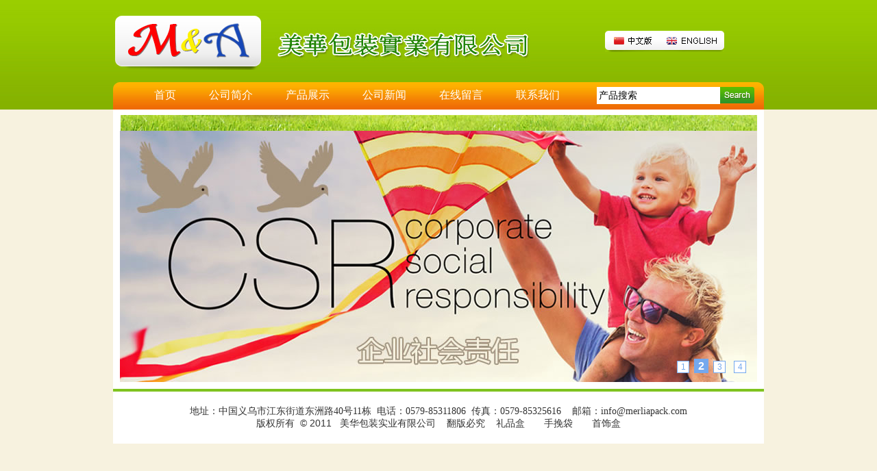

--- FILE ---
content_type: text/html
request_url: http://www.merliapack.com/cnindex.asp
body_size: 2381
content:

<head>
<title>美华包装实业有限公司|礼品盒_手挽袋_首饰盒</title>
<meta http-equiv="Content-Type" content="text/html; charset=gb2312" />
<meta name="keywords" content="美华包装实业有限公司|礼品盒_手挽袋_首饰盒">
<meta name="description" content="美华包装实业有限公司-礼品盒|手挽袋|首饰盒">
<style type="text/css">
<!--
body {
	margin-left: 0px;
	margin-top: 0px;
	margin-right: 0px;
	margin-bottom: 0px;
}
-->
</style></head>

<body>
<link href="inc/ooo.css" rel="stylesheet" type="text/css" />
<style type="text/css">
<!--
body {
	margin-left: 0px;
	margin-top: 0px;
	margin-right: 0px;
	margin-bottom: 0px;
	background-color: #f7f2df;
}
.bas:link {
	COLOR: #cccccc;
}
.bas:visited {
	COLOR: #cccccc;
}
.bas:hover {
	COLOR: #cccccc;TEXT-DECORATION:underline;
}
.bas2:link {
	COLOR: #ffffff; font-size: 16px;
}
.bas2:visited {
	COLOR: #ffffff; font-size: 16px;
}
.bas2:hover {
	COLOR: #000000;TEXT-DECORATION:underline; font-size: 16px;
}
-->
</style>
<table width="100%" height="160" border="0" align="center" cellpadding="0" cellspacing="0" background="images/2.jpg">
  <tr>
    <td valign="top"><table width="950" height="120" border="0" align="center" cellpadding="0" cellspacing="0">
      <tr>
        <td width="660"><img src="images/1-2.jpg" width="609" height="84" /></td>
        <td align="center"><img src="images/3.jpg" width="174" height="32" border="0" usemap="#Map" /></td>
      </tr>
    </table>
      <table width="950" height="40" border="0" align="center" cellpadding="0" cellspacing="0" background="images/5.jpg">
        <tr>
          <td width="11"><img src="images/4.jpg" width="11" height="40" /></td>
          <td width="690" align="center"><a href="cnindex.asp" class="bas2">首页</a>&nbsp;&nbsp;&nbsp;&nbsp;&nbsp;&nbsp;&nbsp;&nbsp;&nbsp;&nbsp;&nbsp;&nbsp;<a href="about.asp" class="bas2">公司简介</a>&nbsp;&nbsp;&nbsp;&nbsp;&nbsp;&nbsp;&nbsp;&nbsp;&nbsp;&nbsp;&nbsp;&nbsp;<a href="product.asp" class="bas2">产品展示</a>&nbsp;&nbsp;&nbsp;&nbsp;&nbsp;&nbsp;&nbsp;&nbsp;&nbsp;&nbsp;&nbsp;&nbsp;<a href="news.asp" class="bas2">公司新闻</a>&nbsp;&nbsp;&nbsp;&nbsp;&nbsp;&nbsp;&nbsp;&nbsp;&nbsp;&nbsp;&nbsp;&nbsp;<a href="guestbook.asp" class="bas2">在线留言</a>&nbsp;&nbsp;&nbsp;&nbsp;&nbsp;&nbsp;&nbsp;&nbsp;&nbsp;&nbsp;&nbsp;&nbsp;<a href="contact.asp" class="bas2">联系我们</a></td>
          <td align="right"><table border="0" align="center" cellpadding="0" cellspacing="0">
            <form action="search.asp" name="esearch" id="search">
              <tbody>
                <tr>
                  <td width="180" height="25" align="right" bgcolor="#FFFFFF"><input class="input"  name="field" style="height:17px;width:180px;border:1px #ffffff solid" value="产品搜索" onFocus="this.value=''"/></td>
                  <td width="32" height="25"><input type="image" name="imageField" src="images/7.jpg" /></td>
                  </tr>
                </tbody>
              </form>
          </table></td>
          <td width="10"><img src="images/6.jpg" width="10" height="40" /></td>
        </tr>
      </table></td>
  </tr>
</table>
<table width="950" height="8" border="0" align="center" cellpadding="0" cellspacing="0" bgcolor="#FFFFFF">
  <tr>
    <td></td>
  </tr>
</table>
<map name="Map" id="Map"><area shape="rect" coords="32,8,71,24" href="cnindex.asp" />
<area shape="rect" coords="109,8,167,24" href="index.asp" />
</map>

<table width="950" border="0" align="center" cellpadding="0" cellspacing="0" bgcolor="#FFFFFF">
  <tr>
    <td align="center"><table width="950" border="0" align="center" cellpadding="0" cellspacing="0" bgcolor="#FFFFFF">
  <tr>
    <td align="center"><table width="100%" border="0" cellspacing="0" cellpadding="0">
      <tr>
        <td align="center"><style type="text/css"> 
<!--
.container, .container *{margin:0; padding:0;}

.container{width:930px; height:390px; overflow:hidden;position:relative;}

.slider{position:absolute;}
.slider li{ list-style:none;display:inline;}
.slider img{ width:930px; height:390px; display:block;}

.slider2{width:2000px;}
.slider2 li{float:left;}

.num{ position:absolute; right:10px; bottom:10px;}
.num li{
	float: left;
	color: #74A8ED;
	text-align: center;
	line-height: 16px;
	width: 16px;
	height: 16px;
	font-family: Arial;
	font-size: 12px;
	cursor: pointer;
	overflow: hidden;
	margin: 3px 6px;
	border: 1px solid #74A8ED;
	background-color: #fff;
}
.num li.on{
	color: #fff;
	line-height: 21px;
	width: 21px;
	height: 21px;
	font-size: 16px;
	margin: 0 1px;
	border: 0;
	background-color: #74A8ED;
	font-weight: bold;
}
-->
</style>
              <script src="tb.js" type="text/javascript"></script>
              <div class="container" id="idTransformView">
                <ul class="slider" id="idSlider">
                  <li><img src="img/cn1.jpg" width="930" height="390" border="0" /></li>
                  <li><img src="img/cn2.jpg" width="930" height="390" border="0" /></li>
                  <li><img src="img/cn3.jpg" width="930" height="390" border="0" /></li>
				  <li><img src="img/cn4.jpg" width="930" height="390" border="0" /></li>
                </ul>
                <ul class="num" id="idNum">
                  <li>1</li>
                  <li>2</li>
                  <li>3</li>
				  <li>4</li>
                </ul>
              </div></td>
      </tr>
    </table></td>
  </tr>
</table></td>
  </tr>
</table>
<table width="950" border="0" align="center" cellpadding="0" cellspacing="0" bgcolor="#FFFFFF">
  <tr>
    <td height="10"></td>
  </tr>
</table>
<table width="950" height="80" border="0" align="center" cellpadding="0" cellspacing="0" bgcolor="#FFFFFF" style="border-top:4px #7fc320 solid">
  <tr>
    <td height="40" align="center"><FONT face=Verdana>地址：中国义乌市江东街道东洲路40号11栋&nbsp; 电话：0579-85311806&nbsp; 传真：0579-85325616&nbsp;&nbsp;&nbsp;&nbsp;邮箱<FONT face=Verdana>：<A href="mailto:info@merliapack.com">info@merliapack.com</A></FONT><BR></FONT>版权所有&nbsp; &copy;&nbsp;2011&nbsp;&nbsp; <FONT face=Verdana><FONT face=Verdana><FONT face=Verdana><FONT face=Verdana><A href="/about.asp">美华包装实业有限公司</A></FONT></FONT></FONT></FONT>&nbsp;&nbsp;&nbsp;&nbsp;<FONT face=Verdana><FONT face=Verdana><FONT face=Verdana><FONT face=Verdana><FONT face=Verdana>翻版必究&nbsp;&nbsp;&nbsp;
<SCRIPT language=JavaScript src="http://s19.cnzz.com/stat.php?id=3210316&amp;web_id=3210316&amp;show=pic"></SCRIPT>
 <A href="http://www.merliapack.com/productsearch.asp?id=6">礼品盒</A>&nbsp;&nbsp;&nbsp; &nbsp;&nbsp;&nbsp;<A href="http://www.merliapack.com/productsearch.asp?id=5">手挽袋</A>&nbsp;&nbsp;&nbsp; &nbsp;&nbsp;&nbsp;<A href="http://www.merliapack.com/productsearch.asp?id=7">首饰盒</A></FONT></FONT></FONT></FONT></FONT></td>
  </tr>
</table>
</body>
</html>


--- FILE ---
content_type: text/css
request_url: http://www.merliapack.com/inc/ooo.css
body_size: 317
content:
BODY {
	FONT-SIZE: 14px; COLOR: #333333; FONT-FAMILY: arial
}
TD {
	FONT-SIZE: 14px; COLOR: #333333; FONT-FAMILY: arial
}
SELECT {
	FONT-SIZE: 14px
}
INPUT {
	FONT-SIZE: 14px;FONT-FAMILY:arial
}
A:link {
	COLOR: #333333;font-size:14px; TEXT-DECORATION: none
}
A:visited {
	COLOR: #333333;font-size:14px; TEXT-DECORATION: none
}
A:hover {
	COLOR: #FF6611;font-size:14px; TEXT-DECORATION:underline
}

.AW:link {
	COLOR: #333333; TEXT-DECORATION:underline; font-size:14px;
}
.AW:visited {
	COLOR: #333333; TEXT-DECORATION:underline; font-size:14px;
}
.AW:hover {
	COLOR: #FF6611; TEXT-DECORATION:underline; font-size:14px;
}



--- FILE ---
content_type: application/javascript
request_url: http://www.merliapack.com/tb.js
body_size: 1987
content:
var $ = function (id) {
	return "string" == typeof id ? document.getElementById(id) : id;
};

var Class = {
  create: function() {
	return function() {
	  this.initialize.apply(this, arguments);
	}
  }
}

Object.extend = function(destination, source) {
	for (var property in source) {
		destination[property] = source[property];
	}
	return destination;
}

var TransformView = Class.create();
TransformView.prototype = {
  //容器对象,滑动对象,切换参数,切换数量
  initialize: function(container, slider, parameter, count, options) {
	if(parameter <= 0 || count <= 0) return;
	var oContainer = $(container), oSlider = $(slider), oThis = this;

	this.Index = 0;//当前索引
	
	this._timer = null;//定时器
	this._slider = oSlider;//滑动对象
	this._parameter = parameter;//切换参数
	this._count = count || 0;//切换数量
	this._target = 0;//目标参数
	
	this.SetOptions(options);
	
	this.Up = !!this.options.Up;
	this.Step = Math.abs(this.options.Step);
	this.Time = Math.abs(this.options.Time);
	this.Auto = !!this.options.Auto;
	this.Pause = Math.abs(this.options.Pause);
	this.onStart = this.options.onStart;
	this.onFinish = this.options.onFinish;
	
	oContainer.style.overflow = "hidden";
	oContainer.style.position = "relative";
	
	oSlider.style.position = "absolute";
	oSlider.style.top = oSlider.style.left = 0;
  },
  //设置默认属性
  SetOptions: function(options) {
	this.options = {//默认值
		Up:			true,//是否向上(否则向左)
		Step:		3,//滑动变化率
		Time:		10,//滑动延时
		Auto:		true,//是否自动转换
		Pause:		2000,//停顿时间(Auto为true时有效)
		onStart:	function(){},//开始转换时执行
		onFinish:	function(){}//完成转换时执行
	};
	Object.extend(this.options, options || {});
  },
  //开始切换设置
  Start: function() {
	if(this.Index < 0){
		this.Index = this._count - 1;
	} else if (this.Index >= this._count){ this.Index = 0; }
	
	this._target = -1 * this._parameter * this.Index;
	this.onStart();
	this.Move();
  },
  //移动
  Move: function() {
	clearTimeout(this._timer);
	var oThis = this, style = this.Up ? "top" : "left", iNow = parseInt(this._slider.style[style]) || 0, iStep = this.GetStep(this._target, iNow);
	
	if (iStep != 0) {
		this._slider.style[style] = (iNow + iStep) + "px";
		this._timer = setTimeout(function(){ oThis.Move(); }, this.Time);
	} else {
		this._slider.style[style] = this._target + "px";
		this.onFinish();
		if (this.Auto) { this._timer = setTimeout(function(){ oThis.Index++; oThis.Start(); }, this.Pause); }
	}
  },
  //获取步长
  GetStep: function(iTarget, iNow) {
	var iStep = (iTarget - iNow) / this.Step;
	if (iStep == 0) return 0;
	if (Math.abs(iStep) < 1) return (iStep > 0 ? 1 : -1);
	return iStep;
  },
  //停止
  Stop: function(iTarget, iNow) {
	clearTimeout(this._timer);
	this._slider.style[this.Up ? "top" : "left"] = this._target + "px";
  }
};

window.onload=function(){
	function Each(list, fun){
		for (var i = 0, len = list.length; i < len; i++) { fun(list[i], i); }
	};
	
	var objs = $("idNum").getElementsByTagName("li");
	
	var tv = new TransformView("idTransformView", "idSlider", 390, 4, {
		onStart : function(){ Each(objs, function(o, i){ o.className = tv.Index == i ? "on" : ""; }) }//按钮样式
	});
	
	tv.Start();
	
	Each(objs, function(o, i){
		o.onmouseover = function(){
			o.className = "on";
			tv.Auto = false;
			tv.Index = i;
			tv.Start();
		}
		o.onmouseout = function(){
			o.className = "";
			tv.Auto = true;
			tv.Start();
		}
	})
	
	
	$("idStop").onclick = function(){ tv2.Auto = false; tv2.Stop(); }
	$("idStart").onclick = function(){ tv2.Auto = true; tv2.Start(); }
	$("idNext").onclick = function(){ tv2.Index++; tv2.Start(); }
	$("idPre").onclick = function(){ tv2.Index--;tv2.Start(); }
	$("idFast").onclick = function(){ if(--tv2.Step <= 0){tv2.Step = 1;} }
	$("idSlow").onclick = function(){ if(++tv2.Step >= 10){tv2.Step = 10;} }
	$("idReduce").onclick = function(){ tv2.Pause-=1000; if(tv2.Pause <= 0){tv2.Pause = 0;} }
	$("idAdd").onclick = function(){ tv2.Pause+=1000; if(tv2.Pause >= 5000){tv2.Pause = 5000;} }
	
	$("idReset").onclick = function(){
		tv2.Step = Math.abs(tv2.options.Step);
		tv2.Time = Math.abs(tv2.options.Time);
		tv2.Auto = !!tv2.options.Auto;
		tv2.Pause = Math.abs(tv2.options.Pause);
	}
	
}
